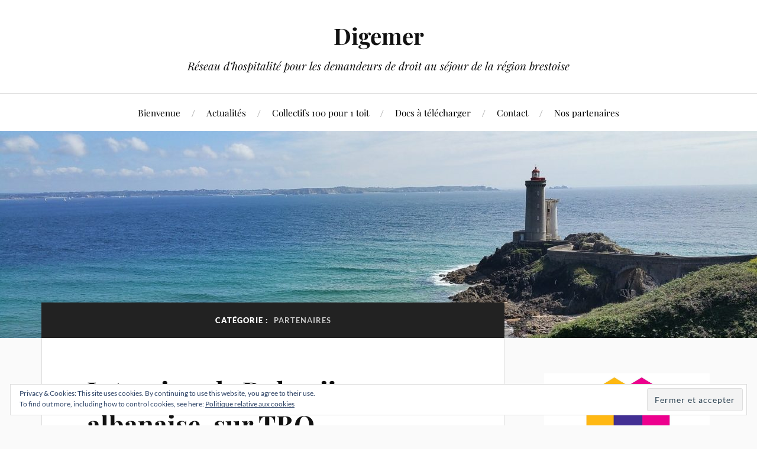

--- FILE ---
content_type: text/css
request_url: https://digemer.fr/wp-content/plugins/bluet-keywords-tooltip-generator/assets/style.css?ver=5.5.9
body_size: 1017
content:
/* frontend style */

.bluet_tooltip img {
	max-width: 20px;
}
/*for alt images tooltips*/
.bluet_tooltip_alt{
	max-width: 250px;
	padding: 1px 5px;
	text-align: center;
	position: absolute;
	border-radius: 4px;
	z-index:9999999999;
}

.bluet_block_to_show{
	display:none;
	opacity:0;		
	z-index:9999999;
	padding:10px;
	
	position: absolute;
	height: auto;
}
.bluet_block_container{		  
	border-radius: 2px;
	font-weight: normal;
	display:inline-block;
	width:inherit;
}

.bluet_img_in_tooltip{	
	border-radius: inherit;
}

.bluet_img_in_tooltip img
{
	float:left;
	margin-bottom:8px;
	border: none !important;
	border-radius: inherit;
	width:100%;
	height: auto;
	margin-bottom: 0px;
}

img.bluet_tooltip {
  /*border: none;*/
}

.bluet_text_content p:last-child {
  margin-bottom: 0px;
}

.bluet_text_content{
	padding: 10px 15px 7px 15px;		
}
.bluet_block_to_show:after {
  content: '';
  position: absolute;
  left: 50%;
  margin-left: -8px;
  width: 0;
  height: 0;
  border-right: 8px solid transparent;
  border-left: 8px solid transparent;
}

.kttg_arrow_show_bottom:after{
	top:3px;
	border-bottom: 7px solid;
}

.kttg_arrow_show_top:after{
	bottom: 3px;
	border-top: 7px solid;
}

.kttg_arrow_show_right:after{
	bottom: 3px;
	border-top: 7px solid;
}

.kttg_arrow_show_left:after{
	bottom: 3px;
	border-top: 7px solid;
}

.bluet-hide-excluded{
	display:none;
}

.bluet_title_on_block{
	text-transform: capitalize;
	font-weight: bold;
}

/* Glossary style */
span.bluet_glossary_letter a {
	text-decoration: none !important;
	padding: 3px;
	background-color: beige;
	border-radius: 3px;
}
span.bluet_glossary_letter a:hover {
	background-color: rgb(108, 108, 108) !important;
	color: white;
}
span.bluet_glossary_letter a:hover .bluet_glossary_letter_count{
	color: white;
}
.bluet_glossary_all a {
	text-decoration: none !important;
	padding: 3px;
	background-color: bisque;
	font-weight: bold;
	border-radius: 3px;
}
.bluet_glossary_letter_count {
	vertical-align: super;
	font-size: 70%;
	color: crimson;
	padding-left: 2px;
}
.bluet_glossary_found_letter{
	font-weight: bold;
}
span.kttg_glossary_nav {
	background-color: bisque;
	padding: 5px;
}

.bluet_glossary_current_letter a {
	background-color: rgb(108, 108, 108) !important;
	color: white;
	border-color: rgb(69, 69, 69);
	border-style: solid;
	border-width: 2px;
}
.bluet_glossary_current_letter .bluet_glossary_letter_count {
  color: white;
}

.kttg_glossary_content {
  padding: 15px 0px;
}
.kttg_glossary_content ul {
  margin-bottom: 0px;
  margin-left: 0px;
}	
.kttg_glossary_element_content {
  margin-left: 15px;
  padding-left: 10px;
  margin-bottom: 20px;
  border-left: 2px grey solid;
}

/* hide button */
.bluet_hide_tooltip_button{
	display : none;
}
.kttg_fast{
	-webkit-animation-duration: 0.5s !important;
	-moz-animation-duration: 0.5s !important;
	-ms-animation-duration: 0.5s !important;
	-o-animation-duration: 0.5s !important;
	animation-duration: 0.5s !important;
}

.kttg_slow{
	-webkit-animation-duration: 2s !important;
	-moz-animation-duration: 2s !important;
	-ms-animation-duration: 2s !important;
	-o-animation-duration: 2s !important;
	animation-duration: 2s !important;
}

@media screen and (max-width:400px){
	.bluet_block_to_show{
		position: fixed;
		bottom: 0px;
		left: 0px;
		right: 0px;
		max-width: 100% !important;
		max-height: 95% !important;
		padding: 0px !important;
		overflow: auto;
	}

	.bluet_block_container{			
		width: 100%;

	}
	.bluet_hide_tooltip_button{
		    opacity: 0.7;
	        position: absolute;
		    font-family: 'Open sans';
		    right: 2px;
		    top: 2px;
		    display: block;
		    height: 26px;
		    font-size: 31px;
		    border-radius: 50%;
		    font-weight: bold;
		    line-height: 0px;
		    padding: 11px 5px;
		    cursor: pointer;
	}
}

.kttg_glossary_element_title sub {
	font-size: 50%;
}
#kttg_exclude_headings_zone label {
	display: inline-block;
}
#kttg_exclude_headings_zone h1,
#kttg_exclude_headings_zone h2,
#kttg_exclude_headings_zone h3,
#kttg_exclude_headings_zone h4,
#kttg_exclude_headings_zone h5,
#kttg_exclude_headings_zone h6 {
	margin: 0px !important;
	padding: 0px !important;
}

.bluet_block_footer {
	padding: 0 10px;
}

--- FILE ---
content_type: text/javascript
request_url: https://digemer.fr/wp-content/plugins/bluet-keywords-tooltip-generator/assets/kttg-tooltip-functions.js?ver=5.5.9
body_size: 1617
content:
function moveTooltipElementsTop(className){
//this function moves les tooltip elements after the tag BODY

		jQuery("body").prepend("<div id='tooltip_blocks_to_show'></div>");
		
		jQuery("#tooltip_blocks_to_show").prepend(jQuery(className));
		
		//remove repeated elements 
		jQuery("#tooltip_blocks_to_show").children().each(function(){
			id_post_type=jQuery(this).data("tooltip");
			if(jQuery("#tooltip_blocks_to_show").children("[data-tooltip="+id_post_type+"]").length>1){
				jQuery("#tooltip_blocks_to_show").children("[data-tooltip="+id_post_type+"]").each(function(index){
					if(index>0){
						jQuery(this).remove();
					}
				});
			}
		});
}

function bluet_placeTooltips(inlineClass,position,loading){
    // Fix iOS devices mouseout issues
    // Topics :    https://wordpress.org/support/topic/ipad-and-iphone-problems
    //             https://wordpress.org/support/topic/words-running-together-1
    
    // Solution : http://stackoverflow.com/questions/7006799/does-iphone-ipad-support-mouseout-event
    jQuery('*').on('click', function(){
        return true;
    });

	//add listeners to inline keywords on mouseover
	jQuery(inlineClass).mouseover(function(){

		if( currentHoveredKeyword != 'done' ){
			currentHoveredKeyword = jQuery(this);
		}
		
		//id of the posttype in concern
		id_post_type=jQuery(this).data("tooltip");
		if (loading){
			id_post_type=0;
		};

		var tooltipBlock=jQuery("#tooltip_blocks_to_show").children("[data-tooltip="+id_post_type+"]").first();
	  
	  //show and quit if mobile
	  	if(jQuery(window).width()<401){
			tooltipBlock.css("opacity","1").show();
			return;

		}
		if(tooltipBlock){

			//Calculate the new Position
			
			//vertical offsets
			var xTop_show_middle=jQuery(this).offset().top+jQuery(this).outerHeight(true)-tooltipBlock.outerHeight(true)/2;	
			
			var xTop_show_bottom=(jQuery(this).offset().top+jQuery(this).outerHeight(true));			
			var xTop_show_top=jQuery(this).offset().top-tooltipBlock.outerHeight(true);
			
			//horizontal offsets
			var yLeft_show_center=jQuery(this).offset().left+(jQuery(this).outerWidth(false)/2)-tooltipBlock.outerWidth(true)/2;
			
			/*yLeft_show_center=jQuery(this).offset().left-tooltipBlock.css("padding-left").replace("px", ""); */

			var yLeft_show_left=jQuery(this).offset().left-tooltipBlock.outerWidth(true);			
			var yLeft_show_right=jQuery(this).offset().left+jQuery(this).outerWidth(true);
			
			//to prevent to be before the left side of the doc
			if(yLeft_show_center<0){
				yLeft_show_center=0;
			}
			
			//to prevent to be before the right side of the doc
			if( jQuery(document).outerWidth() < (yLeft_show_center+tooltipBlock.outerWidth(true)) ){
				yLeft_show_center=yLeft_show_center-(yLeft_show_center+tooltipBlock.outerWidth(true)-jQuery(document).outerWidth())
			}
			//.show()
			tooltipBlock.css("opacity","0").show();
			//pos_margin=0;
			
			switch(position) {
				case "top":		
					//xTop_show_top-=pos_margin;

					tooltipBlock.offset({"top":xTop_show_top,"left":yLeft_show_center});
					tooltipBlock.addClass("kttg_arrow_show_top");	

					//tooltipBlock.animate({"opacity":"1","top":"+="+animation_margin},300);
					break;
				case "bottom":	
					//xTop_show_bottom+=pos_margin;
		
					tooltipBlock.offset({"top":xTop_show_bottom,"left":yLeft_show_center});
					tooltipBlock.addClass("kttg_arrow_show_bottom");

					//tooltipBlock.animate({"opacity":"1","top":"-="+animation_margin},300);

					break;
				case "right":
					//yLeft_show_right+=pos_margin;

					tooltipBlock.offset({"top":xTop_show_middle,"left":yLeft_show_right});
					
					//tooltipBlock.animate({"opacity":"1","left":"-="+animation_margin},300);

					//tooltipBlock.addClass("kttg_arrow_show_right");
					break;
					
				case "left":
					//yLeft_show_left-=pos_margin;

					tooltipBlock.offset({"top":xTop_show_middle,"left":yLeft_show_left});
					
					//tooltipBlock.animate({"opacity":"1","left":"+="+animation_margin},300);

					//tooltipBlock.addClass("kttg_arrow_show_left");
					break;
				default:
					//xTop_show_bottom-=pos_margin;

					tooltipBlock.offset({"top":xTop_show_bottom,"left":yLeft_show_center});
					tooltipBlock.addClass("kttg_arrow_show_bottom");
					
					//tooltipBlock.animate({"opacity":"1","bottom":"+="+animation_margin},300);

					break;
			}
			/*test*/
			tooltipBlock.css({"opacity":"1"});
			tooltipBlock.addClass("animated "+animation_type+" "+animation_speed); //animation_type passed from index.php
			/*end test*/
			
		}
	});
	
	//on mouseout
	jQuery(inlineClass).mouseout(function(){
		id_post_type=jQuery(this).data("tooltip");
		var tooltipBlock=jQuery("#tooltip_blocks_to_show").children("[data-tooltip="+id_post_type+"]").first();

	   if(tooltipBlock){
		   //leave it like that .css("display","none"); for Safari navigator issue
		tooltipBlock.css("display","none");
		//tooltipBlock;
		   
	   }
	   
			/*test*/
			tooltipBlock.removeClass("animated "+animation_type);
			/*end test*/
	});
}

function changeQueryStringParameter(uri, key, value){
  var re = new RegExp("([?&])" + key + "=.*?(&|$)", "i");
  var separator = uri.indexOf('?') !== -1 ? "&" : "?";
  if (uri.match(re)) {
    return uri.replace(re, '$1' + key + "=" + value + '$2');
  }
  else {
    return uri + separator + key + "=" + value;
  }
}

function removeUrlParam(key, sourceURL) {
    var rtn = sourceURL.split("?")[0],
        param,
        params_arr = [],
        queryString = (sourceURL.indexOf("?") !== -1) ? sourceURL.split("?")[1] : "";
    if (queryString !== "") {
        params_arr = queryString.split("&");
        for (var i = params_arr.length - 1; i >= 0; i -= 1) {
            param = params_arr[i].split("=")[0];
            if (param === key) {
                params_arr.splice(i, 1);
            }
        }
        rtn = rtn + "?" + params_arr.join("&");
    }
    return rtn;
}

function associate_tooltip_to_img(){
	jQuery('img.bluet_tooltip').each(function(){
		tlt_data=jQuery(this).next().children().first().children().first().data('tooltip');
		jQuery(this).attr('data-tooltip',tlt_data);
	});
}

jQuery(document).on("keywordsLoaded",function(){
	associate_tooltip_to_img();
});

--- FILE ---
content_type: text/javascript
request_url: https://digemer.fr/wp-content/plugins/category-to-pages-wud/js/jquery.ctp_wud_min.js
body_size: 1776
content:
(function($){$.fn.ctp_wud=function(options){var defaults=$.extend({visibleItems:4,itemsToScroll:4,animationSpeed:400,infinite:!0,navigationTargetSelector:null,autoPlay:{enable:!0,interval:5000,pauseOnHover:!0},responsiveBreakpoints:{portrait:{changePoint:480,visibleItems:1,itemsToScroll:1},landscape:{changePoint:640,visibleItems:2,itemsToScroll:2},tablet:{changePoint:768,visibleItems:3,itemsToScroll:3}},loaded:function(){},before:function(){},after:function(){},resize:function(){}},options);var object=$(this);var settings=$.extend(defaults,options);var itemsWidth;var canNavigate=!0;var itemCount;var itemsVisible=settings.visibleItems;var itemsToScroll=settings.itemsToScroll;var responsivePoints=[];var resizeTimeout;var autoPlayInterval;var methods={init:function(){return this.each(function(){methods.appendHTML();methods.setEventHandlers();methods.initializeItems()})},initializeItems:function(){var obj=settings.responsiveBreakpoints;for(var i in obj){responsivePoints.push(obj[i])}
responsivePoints.sort(function(a,b){return a.changePoint-b.changePoint});var childSet=object.children();childSet.first().addClass("index");itemsWidth=methods.getCurrentItemWidth();itemCount=childSet.length;childSet.width(itemsWidth);if(settings.infinite){methods.offsetItemsToBeginning(Math.floor(childSet.length/2));object.css({'left':-itemsWidth*Math.floor(childSet.length/2)})}
$(window).trigger('resize');object.fadeIn();settings.loaded.call(this,object)},appendHTML:function(){object.addClass("nbs-ctp_wud-ul");object.wrap("<div class='nbs-ctp_wud-container'><div class='nbs-ctp_wud-inner'></div></div>");object.find("a").addClass("nbs-ctp_wud-item");if(settings.navigationTargetSelector&&$(settings.navigationTargetSelector).length>0){$("<div class='nbs-ctp_wud-nav-left'></div><div class='nbs-ctp_wud-nav-right'></div>").appendTo(settings.navigationTargetSelector)}else{settings.navigationTargetSelector=object.parent();$("<div class='nbs-ctp_wud-nav-left'></div><div class='nbs-ctp_wud-nav-right'></div>").insertAfter(object)}
if(settings.infinite){var childSet=object.children();var cloneContentBefore=childSet.clone();var cloneContentAfter=childSet.clone();object.prepend(cloneContentBefore);object.append(cloneContentAfter)}},setEventHandlers:function(){var self=this;var childSet=object.children();$(window).on("resize",function(event){canNavigate=!1;clearTimeout(resizeTimeout);resizeTimeout=setTimeout(function(){canNavigate=!0;methods.calculateDisplay();itemsWidth=methods.getCurrentItemWidth();childSet.width(itemsWidth);if(settings.infinite){object.css({'left':-itemsWidth*Math.floor(childSet.length/2)})}else{methods.clearDisabled();$(settings.navigationTargetSelector).find(".nbs-ctp_wud-nav-left").addClass('disabled');object.css({'left':0})}
settings.resize.call(self,object)},100)});$(settings.navigationTargetSelector).find(".nbs-ctp_wud-nav-left").on("click",function(event){methods.scroll(!0)});$(settings.navigationTargetSelector).find(".nbs-ctp_wud-nav-right").on("click",function(event){methods.scroll(!1)});if(settings.autoPlay.enable){methods.setAutoplayInterval();if(settings.autoPlay.pauseOnHover===!0){object.on({mouseenter:function(){canNavigate=!1},mouseleave:function(){canNavigate=!0}})}}
object[0].addEventListener('touchstart',methods.touchHandler.handleTouchStart,!1);object[0].addEventListener('touchmove',methods.touchHandler.handleTouchMove,!1)},calculateDisplay:function(){var contentWidth=$('html').width();var largestCustom=responsivePoints[responsivePoints.length-1].changePoint;for(var i in responsivePoints){if(contentWidth>=largestCustom){itemsVisible=settings.visibleItems;itemsToScroll=settings.itemsToScroll;break}
else{if(contentWidth<responsivePoints[i].changePoint){itemsVisible=responsivePoints[i].visibleItems;itemsToScroll=responsivePoints[i].itemsToScroll;break}
else{continue}}}},scroll:function(reverse){if(typeof reverse==='undefined'){reverse=!0}
if(canNavigate==!0){canNavigate=!1;settings.before.call(this,object);itemsWidth=methods.getCurrentItemWidth();if(settings.autoPlay.enable){clearInterval(autoPlayInterval)}
if(!settings.infinite){var scrollDistance=itemsWidth*itemsToScroll;if(reverse){object.animate({'left':methods.calculateNonInfiniteLeftScroll(scrollDistance)},settings.animationSpeed,function(){settings.after.call(this,object);canNavigate=!0})}else{object.animate({'left':methods.calculateNonInfiniteRightScroll(scrollDistance)},settings.animationSpeed,function(){settings.after.call(this,object);canNavigate=!0})}}else{object.animate({'left':reverse?"+="+itemsWidth*itemsToScroll:"-="+itemsWidth*itemsToScroll},settings.animationSpeed,function(){settings.after.call(this,object);canNavigate=!0;if(reverse){methods.offsetItemsToBeginning(itemsToScroll)}else{methods.offsetItemsToEnd(itemsToScroll)}
methods.offsetSliderPosition(reverse)})}
if(settings.autoPlay.enable){methods.setAutoplayInterval()}}},touchHandler:{xDown:null,yDown:null,handleTouchStart:function(evt){this.xDown=evt.touches[0].clientX;this.yDown=evt.touches[0].clientY},handleTouchMove:function(evt){if(!this.xDown||!this.yDown){return}
var xUp=evt.touches[0].clientX;var yUp=evt.touches[0].clientY;var xDiff=this.xDown-xUp;var yDiff=this.yDown-yUp;if(Math.abs(xDiff)>0){if(xDiff>0){methods.scroll(!1)}else{methods.scroll(!0)}}
this.xDown=null;this.yDown=null;canNavigate=!0}},getCurrentItemWidth:function(){return(object.parent().width())/itemsVisible},offsetItemsToBeginning:function(number){if(typeof number==='undefined'){number=1}
for(var i=0;i<number;i++){object.children().last().insertBefore(object.children().first())}},offsetItemsToEnd:function(number){if(typeof number==='undefined'){number=1}
for(var i=0;i<number;i++){object.children().first().insertAfter(object.children().last())}},offsetSliderPosition:function(reverse){var left=parseInt(object.css('left').replace('px',''));if(reverse){left=left-itemsWidth*itemsToScroll}else{left=left+itemsWidth*itemsToScroll}
object.css({'left':left})},getOffsetPosition:function(){return parseInt(object.css('left').replace('px',''))},calculateNonInfiniteLeftScroll:function(toScroll){methods.clearDisabled();if(methods.getOffsetPosition()+toScroll>=0){$(settings.navigationTargetSelector).find(".nbs-ctp_wud-nav-left").addClass('disabled');return 0}else{return methods.getOffsetPosition()+toScroll}},calculateNonInfiniteRightScroll:function(toScroll){methods.clearDisabled();var negativeOffsetLimit=(itemCount*itemsWidth)-(itemsVisible*itemsWidth);if(methods.getOffsetPosition()-toScroll<=-negativeOffsetLimit){$(settings.navigationTargetSelector).find(".nbs-ctp_wud-nav-right").addClass('disabled');return-negativeOffsetLimit}else{return methods.getOffsetPosition()-toScroll}},setAutoplayInterval:function(){autoPlayInterval=setInterval(function(){if(canNavigate){methods.scroll(!1)}},settings.autoPlay.interval)},clearDisabled:function(){var parent=$(settings.navigationTargetSelector);parent.find(".nbs-ctp_wud-nav-left").removeClass('disabled');parent.find(".nbs-ctp_wud-nav-right").removeClass('disabled')}};if(methods[options]){return methods[options].apply(this,Array.prototype.slice.call(arguments,1))}else if(typeof options==='object'||!options){return methods.init.apply(this)}else{$.error('Method "'+method+'" does not exist in ctp_wud plugin!')}}})(jQuery)